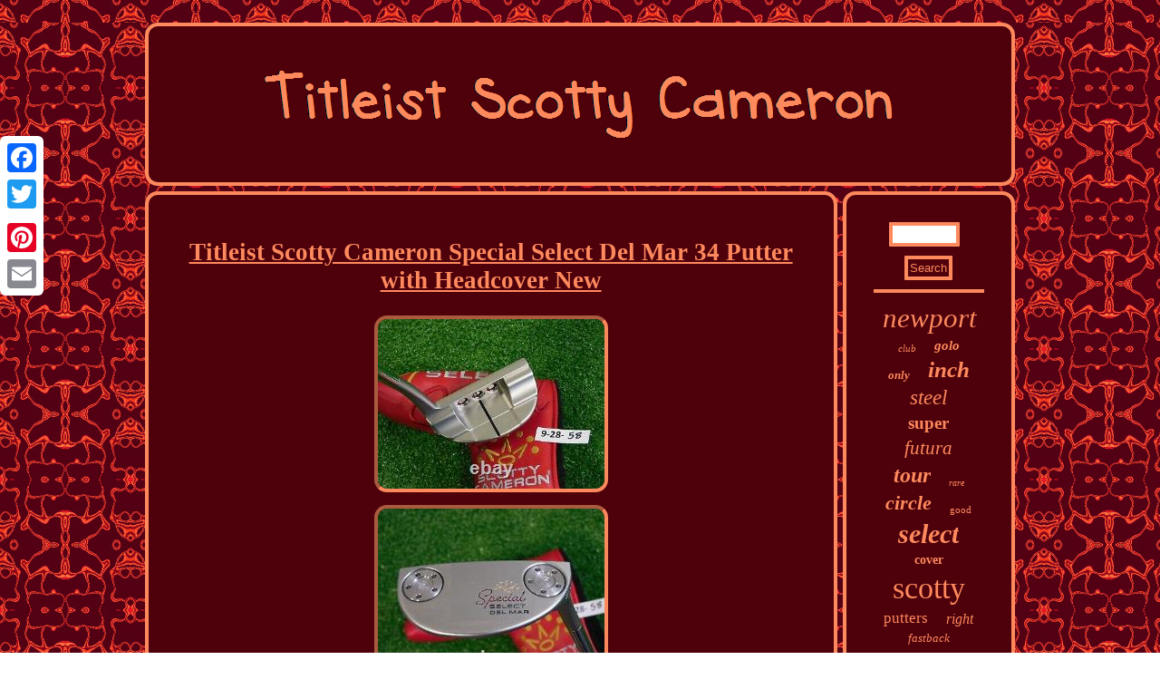

--- FILE ---
content_type: text/html; charset=UTF-8
request_url: https://mytitleistscottycameron.com/titleist_scotty_cameron_special_select_del_mar_34_putter_with_headcover_new.php
body_size: 2628
content:
  <!DOCTYPE html>

 


 <html>


	
   <head>
	 <title>Titleist Scotty Cameron Special Select Del Mar 34 Putter with Headcover New</title>  	  <script type="text/javascript">var a2a_config = a2a_config || {};a2a_config.no_3p = 1;</script><script src="//static.addtoany.com/menu/page.js" type="text/javascript" async></script><SCRIPT type="text/javascript" async src="//static.addtoany.com/menu/page.js"></SCRIPT><SCRIPT src="//static.addtoany.com/menu/page.js" async type="text/javascript"></SCRIPT>  	
    <SCRIPT type="text/javascript" async src="https://mytitleistscottycameron.com/yot.js"></SCRIPT> 
 	 


<meta name="viewport" content="width=device-width, initial-scale=1"/> 

 
<script async type="text/javascript" src="https://mytitleistscottycameron.com/pnhjl.js"></script>





  <meta http-equiv="content-type" content="text/html; charset=UTF-8"/>
 
 

 <LINK rel="stylesheet" type="text/css" href="https://mytitleistscottycameron.com/juvizojuf.css"/> </head> 

<body>

 	
   	<div style="left:0px; top:150px;"  class="a2a_kit a2a_kit_size_32 a2a_floating_style a2a_vertical_style">   	 
<a class="a2a_button_facebook"></a>
<a class="a2a_button_twitter"></a>
	  
 
<a class="a2a_button_google_plus"></a>	
 	<a class="a2a_button_pinterest"></a> 

	
<a class="a2a_button_email"></a>
	

 </div>	 	  
<div id="cyjutapyj">
  
 <div id="rojivehiw">

 <a  href="https://mytitleistscottycameron.com/">	

	 <img src="https://mytitleistscottycameron.com/titleist_scotty_cameron.gif" alt="Titleist Scotty Cameron"/>  
	</a>	
 	 
 </div>


 
 <div id="gobaw">  <div id="qimiheh"><div id="gajop"></div>
<h1 class="[base64]">Titleist Scotty Cameron Special Select Del Mar 34 Putter with Headcover New	</h1>	 	<img class="fn3o5oUdo" src="https://mytitleistscottycameron.com/pictures/Titleist_Scotty_Cameron_Special_Select_Del_Mar_34_Putter_with_Headcover_New_01_zkoj.jpg" title="Titleist Scotty Cameron Special Select Del Mar 34 Putter with Headcover New" alt="Titleist Scotty Cameron Special Select Del Mar 34 Putter with Headcover New"/>

<br/>
<img class="fn3o5oUdo" src="https://mytitleistscottycameron.com/pictures/Titleist_Scotty_Cameron_Special_Select_Del_Mar_34_Putter_with_Headcover_New_02_mjb.jpg" title="Titleist Scotty Cameron Special Select Del Mar 34 Putter with Headcover New" alt="Titleist Scotty Cameron Special Select Del Mar 34 Putter with Headcover New"/> 
 

  <br/>	

  <img class="fn3o5oUdo" src="https://mytitleistscottycameron.com/pictures/Titleist_Scotty_Cameron_Special_Select_Del_Mar_34_Putter_with_Headcover_New_03_wrkm.jpg" title="Titleist Scotty Cameron Special Select Del Mar 34 Putter with Headcover New" alt="Titleist Scotty Cameron Special Select Del Mar 34 Putter with Headcover New"/>  
  <br/> 

<img class="fn3o5oUdo" src="https://mytitleistscottycameron.com/pictures/Titleist_Scotty_Cameron_Special_Select_Del_Mar_34_Putter_with_Headcover_New_04_of.jpg" title="Titleist Scotty Cameron Special Select Del Mar 34 Putter with Headcover New" alt="Titleist Scotty Cameron Special Select Del Mar 34 Putter with Headcover New"/>
	<br/> <img class="fn3o5oUdo" src="https://mytitleistscottycameron.com/pictures/Titleist_Scotty_Cameron_Special_Select_Del_Mar_34_Putter_with_Headcover_New_05_iqlv.jpg" title="Titleist Scotty Cameron Special Select Del Mar 34 Putter with Headcover New" alt="Titleist Scotty Cameron Special Select Del Mar 34 Putter with Headcover New"/>
 	<br/>			  
<img class="fn3o5oUdo" src="https://mytitleistscottycameron.com/pictures/Titleist_Scotty_Cameron_Special_Select_Del_Mar_34_Putter_with_Headcover_New_06_xs.jpg" title="Titleist Scotty Cameron Special Select Del Mar 34 Putter with Headcover New" alt="Titleist Scotty Cameron Special Select Del Mar 34 Putter with Headcover New"/>		<br/> 	<img class="fn3o5oUdo" src="https://mytitleistscottycameron.com/pictures/Titleist_Scotty_Cameron_Special_Select_Del_Mar_34_Putter_with_Headcover_New_07_bg.jpg" title="Titleist Scotty Cameron Special Select Del Mar 34 Putter with Headcover New" alt="Titleist Scotty Cameron Special Select Del Mar 34 Putter with Headcover New"/>	 
 <br/> 
 	<br/> 	 <img class="fn3o5oUdo" src="https://mytitleistscottycameron.com/vyso.gif" title="Titleist Scotty Cameron Special Select Del Mar 34 Putter with Headcover New" alt="Titleist Scotty Cameron Special Select Del Mar 34 Putter with Headcover New"/> 
 <br/>
   <p>
We only sell top quality AUTHENTIC merchandise. Please check our store for other listings. </p> Powered by SixBit's eCommerce Solution. This item is in the category "Sporting Goods\Golf\Golf Clubs & Equipment\Golf Clubs". The seller is "chrisatgmcs" and is located in this country: US. This item can be shipped to United States.
   <ul>
 	
<li>Brand: Titleist</li>
<li>Golf Club Type: Putter</li>
<li>Handedness: Right-Handed</li>
<li>Model: Scotty Cameron Special Select Del Mar</li>
<li>Shaft Material: Steel</li>
<li>Club Type: Putter</li>
 	</ul>	 
	  	  <br/>  	 <img class="fn3o5oUdo" src="https://mytitleistscottycameron.com/vyso.gif" title="Titleist Scotty Cameron Special Select Del Mar 34 Putter with Headcover New" alt="Titleist Scotty Cameron Special Select Del Mar 34 Putter with Headcover New"/> 
 	<br/>    <div  class="a2a_kit" style="margin:10px auto 0px auto">
 
 <a class="a2a_button_facebook_like" data-layout="button" data-action="like" data-show-faces="false" data-share="false"></a> 



</div>    	  
	<div style="margin:10px auto;width:100px;" class="a2a_kit a2a_default_style">
 

 <a class="a2a_button_facebook"></a>	
	<a class="a2a_button_twitter"></a>	<a class="a2a_button_google_plus"></a>	
<a class="a2a_button_pinterest"></a>	 
 	   <a class="a2a_button_email"></a> 

 
 </div>
	
 	

 
<hr/>
	  
	</div>  
 
	<div id="nunisa">  	 <div id="nyvigy">
    <hr/>
 

</div><div id="goko"></div>

	
<div id="gavofeqyci">  
 
<a style="font-family:Desdemona;font-size:31px;font-weight:lighter;font-style:oblique;text-decoration:none" href="https://mytitleistscottycameron.com/tudyg/newport.php">newport</a><a style="font-family:Geneva;font-size:11px;font-weight:lighter;font-style:oblique;text-decoration:none" href="https://mytitleistscottycameron.com/tudyg/club.php">club</a><a style="font-family:Comic Sans MS;font-size:15px;font-weight:bolder;font-style:oblique;text-decoration:none" href="https://mytitleistscottycameron.com/tudyg/golo.php">golo</a><a style="font-family:Antique Olive;font-size:13px;font-weight:bolder;font-style:oblique;text-decoration:none" href="https://mytitleistscottycameron.com/tudyg/only.php">only</a><a style="font-family:Comic Sans MS;font-size:25px;font-weight:bolder;font-style:italic;text-decoration:none" href="https://mytitleistscottycameron.com/tudyg/inch.php">inch</a><a style="font-family:Cursive Elegant;font-size:23px;font-weight:normal;font-style:italic;text-decoration:none" href="https://mytitleistscottycameron.com/tudyg/steel.php">steel</a><a style="font-family:Bookman Old Style;font-size:19px;font-weight:bolder;font-style:normal;text-decoration:none" href="https://mytitleistscottycameron.com/tudyg/super.php">super</a><a style="font-family:Century Schoolbook;font-size:21px;font-weight:lighter;font-style:oblique;text-decoration:none" href="https://mytitleistscottycameron.com/tudyg/futura.php">futura</a><a style="font-family:Small Fonts;font-size:24px;font-weight:bold;font-style:oblique;text-decoration:none" href="https://mytitleistscottycameron.com/tudyg/tour.php">tour</a><a style="font-family:Cursive Elegant;font-size:10px;font-weight:lighter;font-style:italic;text-decoration:none" href="https://mytitleistscottycameron.com/tudyg/rare.php">rare</a><a style="font-family:Terminal;font-size:22px;font-weight:bold;font-style:oblique;text-decoration:none" href="https://mytitleistscottycameron.com/tudyg/circle.php">circle</a><a style="font-family:Fritzquad;font-size:11px;font-weight:normal;font-style:normal;text-decoration:none" href="https://mytitleistscottycameron.com/tudyg/good.php">good</a><a style="font-family:Aardvark;font-size:30px;font-weight:bold;font-style:italic;text-decoration:none" href="https://mytitleistscottycameron.com/tudyg/select.php">select</a><a style="font-family:Britannic Bold;font-size:14px;font-weight:bolder;font-style:normal;text-decoration:none" href="https://mytitleistscottycameron.com/tudyg/cover.php">cover</a><a style="font-family:Terminal;font-size:34px;font-weight:lighter;font-style:normal;text-decoration:none" href="https://mytitleistscottycameron.com/tudyg/scotty.php">scotty</a><a style="font-family:Brush Script MT;font-size:17px;font-weight:lighter;font-style:normal;text-decoration:none" href="https://mytitleistscottycameron.com/tudyg/putters.php">putters</a><a style="font-family:Cursive Elegant;font-size:16px;font-weight:normal;font-style:italic;text-decoration:none" href="https://mytitleistscottycameron.com/tudyg/right.php">right</a><a style="font-family:Arial Narrow;font-size:13px;font-weight:lighter;font-style:italic;text-decoration:none" href="https://mytitleistscottycameron.com/tudyg/fastback.php">fastback</a><a style="font-family:Verdana;font-size:33px;font-weight:lighter;font-style:normal;text-decoration:none" href="https://mytitleistscottycameron.com/tudyg/titleist.php">titleist</a><a style="font-family:Bookman Old Style;font-size:27px;font-weight:bolder;font-style:oblique;text-decoration:none" href="https://mytitleistscottycameron.com/tudyg/headcover.php">headcover</a><a style="font-family:Lansbury;font-size:12px;font-weight:bolder;font-style:oblique;text-decoration:none" href="https://mytitleistscottycameron.com/tudyg/mint.php">mint</a><a style="font-family:Old English;font-size:16px;font-weight:bold;font-style:oblique;text-decoration:none" href="https://mytitleistscottycameron.com/tudyg/limited.php">limited</a><a style="font-family:Script MT Bold;font-size:14px;font-weight:bolder;font-style:normal;text-decoration:none" href="https://mytitleistscottycameron.com/tudyg/shaft.php">shaft</a><a style="font-family:Fritzquad;font-size:17px;font-weight:bolder;font-style:normal;text-decoration:none" href="https://mytitleistscottycameron.com/tudyg/inches.php">inches</a><a style="font-family:Brooklyn;font-size:18px;font-weight:normal;font-style:italic;text-decoration:none" href="https://mytitleistscottycameron.com/tudyg/custom.php">custom</a><a style="font-family:Klang MT;font-size:20px;font-weight:bolder;font-style:italic;text-decoration:none" href="https://mytitleistscottycameron.com/tudyg/special.php">special</a><a style="font-family:Script MT Bold;font-size:12px;font-weight:bolder;font-style:normal;text-decoration:none" href="https://mytitleistscottycameron.com/tudyg/black.php">black</a><a style="font-family:Haettenschweiler;font-size:28px;font-weight:bolder;font-style:italic;text-decoration:none" href="https://mytitleistscottycameron.com/tudyg/studio.php">studio</a><a style="font-family:Garamond;font-size:19px;font-weight:bold;font-style:italic;text-decoration:none" href="https://mytitleistscottycameron.com/tudyg/handed.php">handed</a><a style="font-family:Brush Script MT;font-size:15px;font-weight:bold;font-style:oblique;text-decoration:none" href="https://mytitleistscottycameron.com/tudyg/grip.php">grip</a><a style="font-family:Trebuchet MS;font-size:29px;font-weight:normal;font-style:italic;text-decoration:none" href="https://mytitleistscottycameron.com/tudyg/phantom.php">phantom</a><a style="font-family:Aapex;font-size:32px;font-weight:lighter;font-style:oblique;text-decoration:none" href="https://mytitleistscottycameron.com/tudyg/putter.php">putter</a><a style="font-family:Footlight MT Light;font-size:26px;font-weight:lighter;font-style:italic;text-decoration:none" href="https://mytitleistscottycameron.com/tudyg/golf.php">golf</a><a style="font-family:Motor;font-size:18px;font-weight:lighter;font-style:italic;text-decoration:none" href="https://mytitleistscottycameron.com/tudyg/platinum.php">platinum</a><a style="font-family:DawnCastle;font-size:35px;font-weight:lighter;font-style:oblique;text-decoration:none" href="https://mytitleistscottycameron.com/tudyg/cameron.php">cameron</a> 
	</div>
</div>


</div> <div id="goruvabyfe">

<ul><li><a href="https://mytitleistscottycameron.com/">Homepage</a></li><li><a href="https://mytitleistscottycameron.com/map.php">Archives</a></li><li><a href="https://mytitleistscottycameron.com/contact_us.php">Contact Us</a></li><li><a href="https://mytitleistscottycameron.com/privacy_policies.php">Privacy Policy Agreement</a></li><li><a href="https://mytitleistscottycameron.com/tos.php">Service Agreement</a></li></ul>
  		

</div>
   </div>
	
 

</body>
  
</html>
